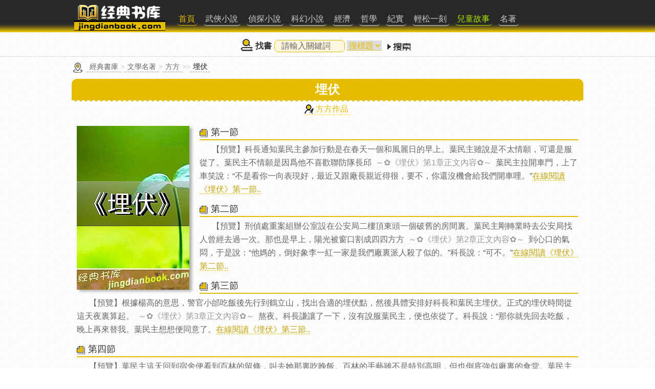

--- FILE ---
content_type: text/html
request_url: https://tw.jingdianbook.com/big5-book_3100/
body_size: 4411
content:
<!doctype html>
<html>
<head>
<title>埋伏在線閱讀_埋伏下載 - 經典書庫繁體站</title>
<meta name="Keywords" content="埋伏,閱讀,下載" />
<meta name="Description" content="埋伏是方方的文學名著,經典書庫收錄共8篇精彩內容提供免費在線閱讀及下載。" />
<meta charset="utf-8"/>
<meta name="applicable-device"content="pc,mobile" />
<meta name="viewport" content="width=device-width, initial-scale=1.0, maximum-scale=1.0, minimum-scale=1.0, user-scalable=no" />
<meta content="telephone=no" name="format-detection" />
<link rel="shortcut icon" href="/img/favicon64.ico" type="image/x-icon">
<link rel="apple-touch-icon-precomposed" href="/img/screen_icon.png"/>
<link rel="stylesheet" type="text/css" href="/css/main.css" media="screen"/>
<link rel="stylesheet" type="text/css" href="/css/pc.css" media="screen and (min-device-width:900px)"/>
<script src="/js/comm.js" charset="utf-8"></script>
<script>bookid='3100';</script>
</head>
<body>
<div id="header" class="header">
<div class="header-content">
<div id="logo" class="logo"><a href="https://tw.jingdianbook.com/"><img src="/img/logo.gif" title="經典書庫小說在線閱讀_TXT下載" alt="經典書庫小說電子書籍LOGO"/></a></div>
<div id="nav" class="nav"><script>getnav();</script></div>
</div>
</div>
<div id="search" class="search"></div>
<div id="sitemap" class="sitemap"><a href="/">經典書庫</a>&gt;<a href="/big5-wenxue/">文學名著</a>&gt;<a href="/big5-fangfang/">方方</a>&gt;&gt;<a href="/big5-book_3100/"><strong>埋伏</strong></a></div>
<div id="main">
<div id="pagename" class="pagename"><h2>埋伏</h2></div>
<div class="author"><a href="/big5-fangfang/">方方作品</a></div>

<div id="book-index" class="p-list book-index">
<div id="coverphoto" class="cover-photo"><a href="http://www.jingdianbook.com/book_3100/"><img src="/book_coverimg/3100.jpg" title="方方埋伏" alt="埋伏封面圖片" /></a></div>
<dl><dt><a href="/big5-book_3100/1.html">第一節</a></dt>
<dd>【預覽】科長通知葉民主參加行動是在春天一個和風麗日的早上。葉民主雖說是不太情願，可還是服從了。葉民主不情願是因爲他不喜歡聯防隊長邱<i>～✿《埋伏》第1章正文內容✿～</i>葉民主拉開車門，上了車笑說：“不是看你一向表現好，最近又跟廠長親近得很，要不，你還沒機會給我們開車哩。”<a href="/big5-book_3100/1.html">在線閱讀《埋伏》第一節..</a></dd>
<dt><a href="/big5-book_3100/2.html">第二節</a></dt>
<dd>【預覽】刑偵處重案組辦公室設在公安局二樓頂東頭一個破舊的房間裏。葉民主剛轉業時去公安局找人曾經去過一次。那也是早上，陽光被窗口割成四四方方<i>～✿《埋伏》第2章正文內容✿～</i>到心口的氣悶，于是說：“他媽的，倒好象李一紅一家是我們廠裏派人殺了似的。”科長說：“可不。”<a href="/big5-book_3100/2.html">在線閱讀《埋伏》第二節..</a></dd>
<dt><a href="/big5-book_3100/3.html">第三節</a></dt>
<dd>【預覽】根據楊高的意思，警官小邰吃飯後先行到鶴立山，找出合適的埋伏點，然後具體安排好科長和葉民主埋伏。正式的埋伏時間從這天夜裏算起。<i>～✿《埋伏》第3章正文內容✿～</i>熬夜。科長謙讓了一下，沒有說服葉民主，便也依從了。科長說：“那你就先回去吃飯，晚上再來替我。葉民主想想便同意了。<a href="/big5-book_3100/3.html">在線閱讀《埋伏》第三節..</a></dd>
<dt><a href="/big5-book_3100/4.html">第四節</a></dt>
<dd>【預覽】葉民主這天回到宿舍便看到百林的留條，叫去她那裏吃晚飯。百林的手藝雖不是特別高明，但也倒底強似廠裏的食堂。葉民主便搭了公共汽車去了。<i>～✿《埋伏》第4章正文內容✿～</i>只看到一個匆匆行走著的背影，消失在朦胧的晨霧中。葉民主有些遺憾，他想這可能是一個上早班的人。<a href="/big5-book_3100/4.html">在線閱讀《埋伏》第四節..</a></dd>
<dt><a href="/big5-book_3100/5.html">第五節</a></dt>
<dd>【預覽】在葉民主和科長聽命埋伏于鶴立山的這個春天，一連好幾天都是麗日晴天，太陽不冷也不熱，風不濕也不幹。鶴立山山上開了許多野花，隨風而起，<i>～✿《埋伏》第5章正文內容✿～</i>良心，還不是一輩子就只當個科長”葉民主下山時，突然想起忘了問問科長今天檢查的結果怎麼樣了。<a href="/big5-book_3100/5.html">在線閱讀《埋伏》第五節..</a></dd>
<dt><a href="/big5-book_3100/6.html">第六節</a></dt>
<dd>【預覽】葉民主沒有回宿舍，他直接去了百林那裏。百林房裏的燈黑著，葉民主想百林一定已經睡下了，便輕輕地敲門，敲了半天沒有聲音，葉民主心說：百<i>～✿《埋伏》第6章正文內容✿～</i>科長同意了。葉民主說：“那我去買幾個盒飯上來。”這是科長和葉民主倆進入埋伏的第二十一天。<a href="/big5-book_3100/6.html">在線閱讀《埋伏》第六節..</a></dd>
<dt><a href="/big5-book_3100/7.html">第七節</a></dt>
<dd>【預覽】這一天陽光燦爛，楊高從河南回來了。他臉上喜氣洋洋的。他的運氣極其地好，線索追到信陽便獲知一個重要消息：三門峽的警員破獲了一個大案，<i>～✿《埋伏》第7章正文內容✿～</i>自己的，便不由走過去摟著她很是溫柔地吻了吻她，且動情地說：“等埋伏結束，我一定好好補償你，讓你好好地快樂快樂。”<a href="/big5-book_3100/7.html">在線閱讀《埋伏》第七節..</a></dd>
<dt><a href="/big5-book_3100/8.html">第八節</a></dt>
<dd>【預覽】楊高一行人在廣州把網撒得老開，十天下來，卻一直沒見智者一丁點兒蛛絲馬迹。楊高覺得這真是件奇怪不過的事。“鷹巢”他們業已反反複複去過<i>～✿《埋伏》第8章正文內容✿～</i>正掃過紅房子，落在黃磁磚房上。他想起曾經有一夜越過那窗口看到過的景致，不由笑了，說：“我們今天就去打結婚證吧。”<a href="/big5-book_3100/8.html">在線閱讀《埋伏》第八節..</a></dd>
</dl>
</div>
<div id="txt_down_link" class="txt-down-link">
<a name="#download"></a>
<a href="/big5-ebook/txt_3100.html" target="_blank">埋伏TXT下載</a>
<p class="download_msg">《埋伏》TXT小說電子書全集下載，適合運行于如IPHONE、安卓等手機或PAD上閱讀；<a href="/big5-ebook/txt_3100.html" target="_blank">免費下載埋伏</a></p>
</div>
<div id="footer" class="footer"><p id="to-top" class="to-top"></p>
<p>內容由書友免費提供<a href="https://tw.jingdianbook.com/">經典書庫</a>整理收錄<span id="callus"></span></p>
</div>
<script src="/js/footer.js" charset="utf-8"></script>
</body>
</html>

--- FILE ---
content_type: text/html
request_url: https://tw.jingdianbook.com/search/form-big5.html
body_size: 552
content:
<form data-formposition="x" class="search-form" id="search-form" action="/search/" method="post" autocomplete="off">
<img src="/img/search-ico.gif" alt="小說文章搜索"/><b>找書</b><input type="search" autocomplete="off"  maxlength="64" value="請輸入關鍵詞" onclick="if (this.value=='請輸入關鍵詞'){this.value=''}" id="keywords" name="keywords" >
<select name="searchtype" id="searchtype">
<option value="title">搜標題</option> 
<option value="author" class="bg">搜作者</option> 
</select>
<button id="search-go" type="submit"></button>
</form>
<script>
if (keywords!=''){
	$("#keywords").val(keywords);
	$("#searchtype").val(searchtype); 
}
</script>

--- FILE ---
content_type: text/css
request_url: https://tw.jingdianbook.com/css/main.css
body_size: 3242
content:
html,body,button,input,select,textarea{color:#333;font-family:微软雅黑,"Microsoft YaHei",Tahoma, Arial;font-size:16px;margin:0;padding:0;-webkit-text-size-adjust:none;}
ol,ul,li,dl,dt,dd,h1,h2,h3,h4,h5,p,form,em,span,i,u,cite,small,table,img,div{border:0 none;padding:0;margin:0;list-style:none;font-style:normal}
a{text-decoration:none;color:#333}
a:hover{text-decoration:none;color:#999}
u{text-decoration:none;}

li,dt,dd{overflow:hidden;display:block;white-space:nowrap;text-overflow:ellipsis;}
body{
background-image: url([data-uri]);
background-attachment: scroll
}
#header{height:55px;background:#282828 url('/img/header-bg.gif');border-bottom:#e5bd00 3px solid;border-top:#282828 5px solid;}
#logo{text-align:center;}
#nav{float:left;background:#383838;line-height:30px;padding:8px 0;border-radius:0 0 10px 10px;}
#nav a{float:left;color:#ccc;font-family:微软雅黑,"Microsoft YaHei",Tahoma, Arial;font-size:18px;margin-left:12px;border-bottom:#999 2px solid;padding:0 5px 0 3px;border-radius:6px;}
#nav a.nav-index{border-bottom:#e5bd00 1px solid;color:#e5bd00;}
#nav a.nav-wuxia{border-bottom:#e5bd00 1px solid;color:#e5bd00;}
#nav a.nav-ertong{border-bottom:#ace500 1px solid;color:#ace500;}
#nav u{color:#e5bd00;}

#search{clear:both;text-align:center;float:left;width:100%;margin-top:12px;margin-bottom:5px;padding-bottom:5px;border-bottom:#ccc 1px dashed;}
#search img{vertical-align: middle;padding-bottom:5px;}
#search b{padding:0 5px;}
#search input{border-radius:8px;border:#e5bd00 1px solid;padding:2px;text-align:center;color:#666;width:138px;background:#fff8de}
#search select{border:0 none;border-bottom:#e5bd00 1px dashed;color:#e5bd00}
#search button{border:0 none;background:url('/img/search-bot.gif');width:60px;height:24px;vertical-align: middle;}

#sitemap{clear:both;background:url('/img/sitemap-ico.gif') 0 5px no-repeat;padding-left:30px;color:#ccc;margin-left:8px;line-height:28px;font-size:14px;overflow:hidden;display:block;white-space:nowrap;text-overflow:ellipsis;}
#sitemap a{border-bottom:#999 1px dashed;padding:2px 5px;color:#666;font-size:14px;}
#main{margin-top:10px;}

.index-main{clear:both;padding-top:10px;}
.index-main h3{clear:both;margin:0 10px;font-size:21px;color:#333;text-align:center;border-bottom:#eee 5px solid;padding-bottom:3px;}
.index-main h3 a{background:url('/img/index-list-ico.png') 0px 0px no-repeat;padding-left:32px;font-size:21px;color:#777;}
.index-hot{clear:both;}
.index-coverpimg{float:left;width:160px;padding:10px;text-align:center;}
.index-coverpimg img{width:160px;box-shadow: 5px 3px 5px 0px rgba(0, 0, 0, 0.4);}
.index-hot dl{clear:both;width:100%;float:left;}
.index-hot dd{float:left;width:45%;text-align:left;padding:5px 0;border-bottom:#76511e 1px dashed;margin:3px 2%;}

.index-list{margin-top:10px;clear:both;float:left;width:100%;}
.index-list ul{clear:both;padding:10px;}
.index-list li{float:left;width:45%;text-align:left;padding:5px 0;border-bottom:#bbb 1px dashed;margin:3px 2%;}

li.list-coverpimg{border-bottom:0 none;padding-top:10px;text-align:center;}
.index-list img{width:80px;box-shadow: 5px 3px 5px 0px rgba(0, 0, 0, 0.2);}


.index-hot .list-author a{background:#76511e;color:#fff;padding:1px 5px 2px 5px;border-radius:8px;font-size:14px;margin-right:6px;}
.index-list .list-author a{background:#bbb;color:#fff;padding:1px 5px 2px 5px;border-radius:8px;font-size:14px;margin-right:6px;}

.pagename h2{padding:5px 0;background:#e5bd00;color:#fff;font-size:24px;border-radius:10px 10px 0 0;text-align:center;border-bottom:#fff 2px dashed;}
.p-list{clear:both;margin:10px;}

.class-list dt{clear:both;background:url('/img/author-ico.gif') no-repeat;padding-left:22px;border-bottom:#ccc 3px solid;padding-bottom:3px;}
.class-list dd{float:left;width:45%;margin-left:2%;border-bottom:#888 1px dashed;padding:10px 0 3px 0;text-align:left;}
dd.dd_getmore{width:100%;border:0 none;text-align:center;}
dd.dd_getmore a{border-bottom:#ccc 2px solid;padding:2px 5px;color:#888;}
dd.dd_end{clear:both;border:0 none;}

.author{text-align:center;line-height:30px;color:#dbcb8f;font-size:14px;}
.author a{color:#e5bd00;font-size:16px;border-bottom:#fff0a8 2px solid;padding:2px 5px 2px 22px;background:url('/img/author-ico.gif')0 2px no-repeat;}

.author-list dt{clear:both;background:url('/img/book-ico.gif') no-repeat;padding-left:22px;border-bottom:#ccc 3px solid;padding-bottom:3px;}
.author-list dd{float:left;width:45%;margin:0 2%;border-bottom:#888 1px dashed;padding:10px 0 3px 0;text-align:left;text-indent:8px;}

.authorbook_about{float:left;width:96%;padding:8px 2%;border-radius:0 0 12px 12px;color:#555;background:#eee;margin-bottom:15px;line-height:160%;}
.authorbook_about b{border-bottom:#888 1px dashed;padding:1px 6px;}
.author-list dd.a-l-about{width:96%;overflow:visible;white-space:normal;text-overflow:clip;border:0 none;text-indent:0;min-height:110px;}
.author-list dd.a-l-about img{width:80px;box-shadow: 5px 3px 5px 0px rgba(0, 0, 0, 0.3);}
.author-list .a-l-img{float:left;width:90px;}
.author-list .i-l-text{float:left;width:calc(100% - 100px);margin-left:10px;line-height:160%;}
.author-list .i-l-link{float:left;width:100%;text-align:Center;margin:8px 0;}
.author-list .i-l-link a{margin:6px 0;background:#f8f8f8;float:left;width:96%;border:#888 1px solid;padding:2px 0;text-align:Center;}
.author-list .i-l-link a.i-l-book{background:#eee;color:#333;}

.span-author{float:right;font-size:14px;color:#999;}


dd.dd_morechapter{width:100%;border:0 none;margin-bottom:15px;text-align:center;text-indent:0;}
dd.dd_morechapter a{border-bottom:#e5bd00 2px solid;padding:2px 5px;color:#e5bd00;}

.book-desc{padding:10px;line-height:24px;color:#888}
.book-desc .p-ast{text-align:center;color:#333;font-size:18px;line-height:30px;}
.book-index dt{border-bottom:#e5bd00 2px solid;padding:8px 0 2px 0;}
.book-index dt a{font-size:18px;background:url('/img/chapter-list-ico.gif') 0 4px no-repeat;padding-left:22px;}
.book-index dd{overflow:visible;white-space:normal;text-overflow:clip;color:#666;line-height:22px;font-size:16px;padding:5px 0;line-height:26px;text-indent:1.5em;}
.book-index dd i{border-bottom:#eee 1px dashed;padding:0 8px;color:#999}
.book-index dd a{border-bottom:#e5bd00 1px dashed;color:#c3a206;}
.txt-down-link{background:#888;border-radius:0 0 10px 10px;text-align:center;padding:10px 0;margin-top:20px;border-top:#eee 2px dashed;}
.txt-down-link a{color:#fff;font-size:18px;}
.txt-down-link p{color:#ccc;font-size:16px;padding:5px;}
.txt-down-link p a{font-size:16px;color:#eee;border-bottom:#eee 1px dashed;}

.book-title h2{border:0 none;background:none;color:#333;padding:5px 10px;}
.book-title h5{text-align:center;font-size:18px;color:#888;padding:5px 0;}

.cover-photo{text-align:center;}
.cover-photo img{width:188px;box-shadow: 5px 3px 5px 0px rgba(0, 0, 0, 0.3);}

#content{font-size:20px;line-height:1.6em;color:#333;text-align:justify;padding:10px;}
#content img.readimg{vertical-align: middle;padding-bottom:6px;}
#content p{margin-top:1.5em;}

.font-set{font-size:21px;margin-top:10px;}
.font-set a{background:#555;color:#fff;padding:3px 10px;border:0;}

.content_b p{font-size:24px;line-height:1.6em;color:#555;margin-top:1.5em;}
.content_b p img{width:24px;}

#content i{color:#999;font-size:16px;margin-right:8px;}
.msg-nextread,.msg-nextchapter,.msg-readend{font-size:16px;padding:10px;border:#ccc 1px dashed;text-align:center;line-height:24px;color:#666;background:#f8f8f8;}
.msg-readend{color:#e5bd00;border:#e5bd00 1px dashed;background:none;text-align:left;}
.msg-readend a{border-bottom:#8a8002 1px solid;color:#8a8002;padding:1px 8px;line-height:36px;}
.msg-readend span{color:#dbcb8f;margin-left:10px;}
.next-read a,.next-chapter a{clear:both;float:left;margin-top:22px;width:100%;background:#e5bd00;color:#fff;font-size:18px;text-align:center;border-radius:8px;padding:5px 0;overflow:hidden;display:block;white-space:nowrap;text-overflow:ellipsis;}
.chapterlink a{float:left;margin-left:3%;width:45%;background:#d8c775;margin-top:18px;color:#f8f8f8;font-size:14px;text-align:center;border-radius:8px;padding:5px 0;}
a.backcnum{background:#f9e274}

.go-txt-down a{clear:both;float:left;width:100%;text-align:center;font-size:16px;border-bottom:#e5bd00 2px solid;padding:8px 0 3px 0;background:#f9eeb7;border-radius:8px;color:#806a00;}

.down_list dl{clear:both;margin-top:15px;float:left;width:100%;}
.down_list dt{border-bottom:#ccc 2px solid;padding:8px 0 2px 0;background:url('/img/txt-ico.gif') 0 8px no-repeat;padding-left:23px;color:#888}
.down_list dt.tab{border:0 none;background:#eee;text-align:center;border-radius:8px 8px 0 0;color:#666;padding:8px 0 3px 0;}

.down_list dd{overflow:visible;white-space:normal;text-overflow:clip;color:#666;line-height:22px;font-size:14px;padding:5px 0}
.down_list dd a{border-bottom:#e5bd00 1px dashed;color:#666;}
.down_list em{border-bottom:#eee 1px dashed;padding:0 8px;color:#999}

.txt-info{clear:both;float:left;width:100%;margin-top:15px;}
.txt-info h3{font-size:18px;background:#eee;text-align:center;border-radius:8px 8px 0 0;padding:8px 0 3px 0;}
.txt-info p{padding:10px;line-height:26px;}
.txt-info u{border-bottom:#e5bd00 1px dashed;padding:1 8px;color:#806a00}
.txt-info a.go{clear:both;float:left;width:100%;text-align:center;font-size:16px;border-bottom:#e5bd00 2px solid;padding:8px 0 3px 0;background:#f9eeb7;border-radius:8px;color:#806a00;}



.down_msg{clear:both;margin:10px;padding:5px 10px;font-size:16px;border:#ccc 1px dashed;background:#f8f8f8;}
.down_msg p{padding:5px 0;line-height:22px;color:#666;}
.down_msg p a{border-bottom:#e5bd00 1px dashed;padding:2px 8px;color:#a28601;}
.txt_msg{clear:both;margin-top:20px;font-size:16px;color:#888;text-align:center;padding:20px 10px;}


.search-result dl{clear:both;margin-top:15px;float:left;width:100%;}
.search-result dt{border-top:#e5bd00 2px solid;padding:12px 0 10px 0;background:#fff8d8;border-radius:6px 6px 0 0}
.search-result dt a{font-size:18px;color:#e5bd00}
.search-result .dt-sort-s{color:#999;font-size:14px;}
.search-result .dt-sort-s a{color:#999;font-size:14px;border-bottom:#e5bd00 1px dashed;}
.search-result dd{padding:0 10px 10px 10px;font-size:14px;background:#fff8d8;color:#666;}
.search-result dd a{border-bottom:#e5bd00 1px dashed;padding:1px 6px;color:#666;}
.search-result i{color:#e32222;border-bottom:#e32222 1px dashed;}
.search-result em{color:#ff8e00;border-bottom:#ff8e00 1px dashed;padding:0 3px;}
.sort-name{color:#e5bd00;background:#fff;padding:2px 3px;margin-left:5px;border:#e5bd00 1px solid;border-radius:6px;font-size:14px;}

.search-result-msg{padding:5px 10px;border:#ccc 1px dashed;background:#fff8d8;color:#666;font-size:14px;line-height:24px;}
h3.top-title{padding:5px 0;background:#e5bd00;color:#fff;font-size:24px;border-radius:10px 10px 0 0;text-align:center;border-bottom:#fff 2px dashed;}

#friendlink{clear:both;margin-top:20px;padding:10px;line-height:24px;border-top:#fff 5px solid;}
#friendlink a{font-size:14px;color:#666;border-bottom:#ccc 1px solid;padding:0 2px;margin:0 3px;}
#footer{clear:both;text-align:center;font-size:14px;color:#888;margin-top:30px;float:left;width:100%;}
#footer p{padding:0 20px;margin-top:10px;}
#footer a{color:#666;border-bottom:#666 1px dashed;padding:1px 3px;}
#footer .to-top a{background:#e5bd00;font-size:16px;padding:2px 10px;color:#fff;border-radius:6px;border:0 none;}
@media screen and (min-width:900px){}

--- FILE ---
content_type: text/css
request_url: https://tw.jingdianbook.com/css/pc.css
body_size: 695
content:
#logo{float:left;width:188px;}
#nav{margin:12px 0 0 6px;background:none;line-height:24px;}
#nav a{font-size:16px;}
.header-content{width:1000px;margin:auto;}
#sitemap{width:970px;margin:auto;}
#main{width:1000px;margin:auto;margin-top:10px;}
.class-list dd{width:220px;}
dd.dd_getmore{width:950px;}
.author-list dd{width:220px;}
dd.dd_morechapter{width:950px;}
.next-read,.chapterlink,.next-chapter{clear:both;width:500px;margin:auto;}
.next-read a{width:480px;clear:none;}
.next-chapter a{width:480px;}
.chapterlink a{width:138px;}

.cover-photo{float:left;padding:8px 20px 0 0;}
.cover-photo img{width:220px;box-shadow: 5px 3px 5px 0px rgba(0, 0, 0, 0.3);}

.author-list dd{width:220px;padding:10px 0 3px 0;margin:0;margin-left:20px;}
dd.dd_morechapter{width:100%;}
.index-coverpimg{width:220px;}
.index-coverpimg img{width:220px;}
.index-hot dd{width:200px;padding:5px 10px;margin:3px 10px;}

.index-list li{width:180px;padding:6px 5px;margin:3px 10px;}
li.list-coverpimg{border-bottom:0 none;padding-top:0;width:80px;}
.author-list .i-l-link{float:left;width:calc(100% - 100px);margin-left:10px;text-align:Center;margin:8px 0;}
.author-list .i-l-link a{float:none;width:auto;border:#555 1px solid;padding:2px 10px;margin:0 6px;background:#f8f8f8;}

#friendlink{width:980px;margin:auto;}


--- FILE ---
content_type: application/javascript
request_url: https://tw.jingdianbook.com/js/footer.js
body_size: 1806
content:
var screen_width = window.screen.width;
var screen_height = document.body.clientHeight;
if (screen_width<900){
	if (isbigweb==0)
	{
		m_url = thishref.replace(/www/,"m");
		//跳转到手机网址
		if (m_url!=thishref){window.location.href=m_url;}
	}
	else{
	$('head').append('<meta name="viewport" content="width=device-width, initial-scale=1.0, maximum-scale=1.0, minimum-scale=1.0, user-scalable=no" />');
	}
}
if (isbigweb==0){
	var searchurl = "/search/form.html"
	$('#callus').html('；如有侵权或违规内容请<a href="/service/">联系本站</a>');
}
else{
	var searchurl = "/search/form-big5.html"
	$('#callus').html('；如有侵權或違規內容請<a href="/service/">聯系本站</a>');
}

if (bookid!='0'&&num!='0')
{

	
	$('#author').append('<div id="font_set" class="font-set"><a href="javascript:void(0);" onclick="setfont(1)">+大字阅读</a></div>')

	//check font set--
	var font_set = getCookie('font_set');
	if (font_set!=''){setfont(font_set);}

	//$('body').css("background-image","url([data-uri])")
}

function setfont(str){
	if (str=='1')
	{
		$('#content').addClass('content_b');
		$('#font_set').html('<a href="javascript:void(0);" onclick="setfont(0)">- 缩小字体</a>')
	}
	if (str=='0')
	{
		$('#content').removeClass('content_b');
		$('#font_set').html('<a href="javascript:void(0);" onclick="setfont(1)">+大字阅读</a>')
		str = ''
	}
	setCookie('font_set',str)

}


function getmoretxt(str){
	surl = 'http://www.baidu.com/s?wd='+str+'TXT下载';
	window.open(surl);  
}
if (screen_height>600)
{$('#to-top').html('<a href="#top">△ 返回顶部</a>')
}


$.ajax({
  cache:true,
  url: searchurl,
  success: function(data) {$("#search").html(data);}
});
